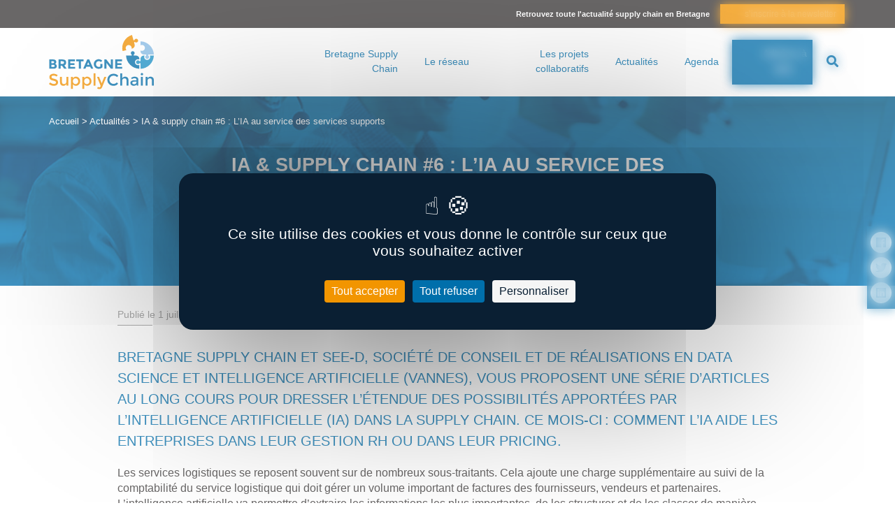

--- FILE ---
content_type: text/html; charset=UTF-8
request_url: https://www.bretagne-supplychain.fr/ia-supply-chain-6-lia-au-service-des-services-supports/
body_size: 13787
content:

<!doctype html>
<html lang="fr" class="no-js">
	<head>
		<title>IA &amp; supply chain #6 : L’IA au service des services supports - Bretagne Supply Chain</title>

		<link href="//www.google-analytics.com" rel="dns-prefetch">

		<link rel="icon" type="image/png" href="https://www.bretagne-supplychain.fr/voy_content/uploads/2019/04/favicon.png" sizes="32x32" />
    <link rel="shortcut icon" href="https://www.bretagne-supplychain.fr/voy_content/uploads/2019/04/favicon.png">
    <link rel="apple-touch-icon" href="https://www.bretagne-supplychain.fr/voy_content/uploads/2019/04/favicon.png">
		<link rel="apple-touch-icon" sizes="72x72" href="https://www.bretagne-supplychain.fr/voy_content/uploads/2019/04/favicon-72-72.png" />
		<link rel="apple-touch-icon" sizes="144x144" href="https://www.bretagne-supplychain.fr/voy_content/uploads/2019/04/favicon-144-144.png" />
		<meta name="msapplication-TileColor" content="#006eab" />
		<meta name="msapplication-TileImage" content="https://www.bretagne-supplychain.fr/voy_content/uploads/2019/04/favicon-144-144.png" />
		<meta name="theme-color" content="#006eab">

		<meta charset="UTF-8">
		<meta http-equiv="X-UA-Compatible" content="IE=edge,chrome=1">
		<meta name="viewport" content="width=device-width, initial-scale=1.0">

		<meta name='robots' content='index, follow, max-image-preview:large, max-snippet:-1, max-video-preview:-1' />

	<!-- This site is optimized with the Yoast SEO plugin v23.8 - https://yoast.com/wordpress/plugins/seo/ -->
	<link rel="canonical" href="https://www.bretagne-supplychain.fr/ia-supply-chain-6-lia-au-service-des-services-supports/" />
	<meta property="og:locale" content="fr_FR" />
	<meta property="og:type" content="article" />
	<meta property="og:title" content="IA &amp; supply chain #6 : L’IA au service des services supports - Bretagne Supply Chain" />
	<meta property="og:description" content="Bretagne&nbsp;Supply&nbsp;Chain et&nbsp;See-d,&nbsp;société de conseil et de réalisations en Data Science et Intelligence artificielle&nbsp;(Vannes), vous proposent une série d’articles au long cours pour dresser l’étendue des possibilités apportées par l’intelligence artificielle (IA) dans la&nbsp;supply&nbsp;chain. Ce mois-ci : comment l’IA&nbsp;aide les entreprises dans leur gestion RH ou dans leur&nbsp;pricing.&nbsp;&nbsp;&nbsp; Les services logistiques se reposent souvent sur de nombreux [&hellip;]" />
	<meta property="og:url" content="https://www.bretagne-supplychain.fr/ia-supply-chain-6-lia-au-service-des-services-supports/" />
	<meta property="og:site_name" content="Bretagne Supply Chain" />
	<meta property="article:published_time" content="2021-07-01T18:07:00+00:00" />
	<meta property="article:modified_time" content="2021-06-02T18:08:03+00:00" />
	<meta property="og:image" content="https://www.bretagne-supplychain.fr/voy_content/uploads/2021/06/carte-identite-service-support-1.jpg" />
	<meta property="og:image:width" content="870" />
	<meta property="og:image:height" content="463" />
	<meta property="og:image:type" content="image/jpeg" />
	<meta name="author" content="Iwen Layec" />
	<meta name="twitter:card" content="summary_large_image" />
	<meta name="twitter:label1" content="Écrit par" />
	<meta name="twitter:data1" content="Iwen Layec" />
	<meta name="twitter:label2" content="Durée de lecture estimée" />
	<meta name="twitter:data2" content="2 minutes" />
	<script type="application/ld+json" class="yoast-schema-graph">{"@context":"https://schema.org","@graph":[{"@type":"WebPage","@id":"https://www.bretagne-supplychain.fr/ia-supply-chain-6-lia-au-service-des-services-supports/","url":"https://www.bretagne-supplychain.fr/ia-supply-chain-6-lia-au-service-des-services-supports/","name":"IA & supply chain #6 : L’IA au service des services supports - Bretagne Supply Chain","isPartOf":{"@id":"https://www.bretagne-supplychain.fr/#website"},"primaryImageOfPage":{"@id":"https://www.bretagne-supplychain.fr/ia-supply-chain-6-lia-au-service-des-services-supports/#primaryimage"},"image":{"@id":"https://www.bretagne-supplychain.fr/ia-supply-chain-6-lia-au-service-des-services-supports/#primaryimage"},"thumbnailUrl":"https://www.bretagne-supplychain.fr/voy_content/uploads/2021/06/carte-identite-service-support-1.jpg","datePublished":"2021-07-01T18:07:00+00:00","dateModified":"2021-06-02T18:08:03+00:00","author":{"@id":"https://www.bretagne-supplychain.fr/#/schema/person/dd975000a4ad9513772f953da8ac1bd6"},"breadcrumb":{"@id":"https://www.bretagne-supplychain.fr/ia-supply-chain-6-lia-au-service-des-services-supports/#breadcrumb"},"inLanguage":"fr-FR","potentialAction":[{"@type":"ReadAction","target":["https://www.bretagne-supplychain.fr/ia-supply-chain-6-lia-au-service-des-services-supports/"]}]},{"@type":"ImageObject","inLanguage":"fr-FR","@id":"https://www.bretagne-supplychain.fr/ia-supply-chain-6-lia-au-service-des-services-supports/#primaryimage","url":"https://www.bretagne-supplychain.fr/voy_content/uploads/2021/06/carte-identite-service-support-1.jpg","contentUrl":"https://www.bretagne-supplychain.fr/voy_content/uploads/2021/06/carte-identite-service-support-1.jpg","width":870,"height":463},{"@type":"BreadcrumbList","@id":"https://www.bretagne-supplychain.fr/ia-supply-chain-6-lia-au-service-des-services-supports/#breadcrumb","itemListElement":[{"@type":"ListItem","position":1,"name":"Accueil","item":"https://www.bretagne-supplychain.fr/"},{"@type":"ListItem","position":2,"name":"Actualités","item":"https://www.bretagne-supplychain.fr/actualites/"},{"@type":"ListItem","position":3,"name":"IA &#038; supply chain #6 : L’IA au service des services supports"}]},{"@type":"WebSite","@id":"https://www.bretagne-supplychain.fr/#website","url":"https://www.bretagne-supplychain.fr/","name":"Bretagne Supply Chain","description":"Ensemble, visons l&#039;excellence logistique","potentialAction":[{"@type":"SearchAction","target":{"@type":"EntryPoint","urlTemplate":"https://www.bretagne-supplychain.fr/?s={search_term_string}"},"query-input":{"@type":"PropertyValueSpecification","valueRequired":true,"valueName":"search_term_string"}}],"inLanguage":"fr-FR"},{"@type":"Person","@id":"https://www.bretagne-supplychain.fr/#/schema/person/dd975000a4ad9513772f953da8ac1bd6","name":"Iwen Layec","image":{"@type":"ImageObject","inLanguage":"fr-FR","@id":"https://www.bretagne-supplychain.fr/#/schema/person/image/","url":"https://secure.gravatar.com/avatar/bcbe6eb387297c7bbe9af236efe60538?s=96&d=mm&r=g","contentUrl":"https://secure.gravatar.com/avatar/bcbe6eb387297c7bbe9af236efe60538?s=96&d=mm&r=g","caption":"Iwen Layec"},"url":"https://www.bretagne-supplychain.fr/author/iwen/"}]}</script>
	<!-- / Yoast SEO plugin. -->


<link rel='dns-prefetch' href='//maps.googleapis.com' />
<link rel='dns-prefetch' href='//use.fontawesome.com' />

<script type="text/javascript">
/* <![CDATA[ */
window._wpemojiSettings = {"baseUrl":"https:\/\/s.w.org\/images\/core\/emoji\/15.0.3\/72x72\/","ext":".png","svgUrl":"https:\/\/s.w.org\/images\/core\/emoji\/15.0.3\/svg\/","svgExt":".svg","source":{"concatemoji":"https:\/\/www.bretagne-supplychain.fr\/wp-includes\/js\/wp-emoji-release.min.js?ver=6.6.2"}};
/*! This file is auto-generated */
!function(i,n){var o,s,e;function c(e){try{var t={supportTests:e,timestamp:(new Date).valueOf()};sessionStorage.setItem(o,JSON.stringify(t))}catch(e){}}function p(e,t,n){e.clearRect(0,0,e.canvas.width,e.canvas.height),e.fillText(t,0,0);var t=new Uint32Array(e.getImageData(0,0,e.canvas.width,e.canvas.height).data),r=(e.clearRect(0,0,e.canvas.width,e.canvas.height),e.fillText(n,0,0),new Uint32Array(e.getImageData(0,0,e.canvas.width,e.canvas.height).data));return t.every(function(e,t){return e===r[t]})}function u(e,t,n){switch(t){case"flag":return n(e,"\ud83c\udff3\ufe0f\u200d\u26a7\ufe0f","\ud83c\udff3\ufe0f\u200b\u26a7\ufe0f")?!1:!n(e,"\ud83c\uddfa\ud83c\uddf3","\ud83c\uddfa\u200b\ud83c\uddf3")&&!n(e,"\ud83c\udff4\udb40\udc67\udb40\udc62\udb40\udc65\udb40\udc6e\udb40\udc67\udb40\udc7f","\ud83c\udff4\u200b\udb40\udc67\u200b\udb40\udc62\u200b\udb40\udc65\u200b\udb40\udc6e\u200b\udb40\udc67\u200b\udb40\udc7f");case"emoji":return!n(e,"\ud83d\udc26\u200d\u2b1b","\ud83d\udc26\u200b\u2b1b")}return!1}function f(e,t,n){var r="undefined"!=typeof WorkerGlobalScope&&self instanceof WorkerGlobalScope?new OffscreenCanvas(300,150):i.createElement("canvas"),a=r.getContext("2d",{willReadFrequently:!0}),o=(a.textBaseline="top",a.font="600 32px Arial",{});return e.forEach(function(e){o[e]=t(a,e,n)}),o}function t(e){var t=i.createElement("script");t.src=e,t.defer=!0,i.head.appendChild(t)}"undefined"!=typeof Promise&&(o="wpEmojiSettingsSupports",s=["flag","emoji"],n.supports={everything:!0,everythingExceptFlag:!0},e=new Promise(function(e){i.addEventListener("DOMContentLoaded",e,{once:!0})}),new Promise(function(t){var n=function(){try{var e=JSON.parse(sessionStorage.getItem(o));if("object"==typeof e&&"number"==typeof e.timestamp&&(new Date).valueOf()<e.timestamp+604800&&"object"==typeof e.supportTests)return e.supportTests}catch(e){}return null}();if(!n){if("undefined"!=typeof Worker&&"undefined"!=typeof OffscreenCanvas&&"undefined"!=typeof URL&&URL.createObjectURL&&"undefined"!=typeof Blob)try{var e="postMessage("+f.toString()+"("+[JSON.stringify(s),u.toString(),p.toString()].join(",")+"));",r=new Blob([e],{type:"text/javascript"}),a=new Worker(URL.createObjectURL(r),{name:"wpTestEmojiSupports"});return void(a.onmessage=function(e){c(n=e.data),a.terminate(),t(n)})}catch(e){}c(n=f(s,u,p))}t(n)}).then(function(e){for(var t in e)n.supports[t]=e[t],n.supports.everything=n.supports.everything&&n.supports[t],"flag"!==t&&(n.supports.everythingExceptFlag=n.supports.everythingExceptFlag&&n.supports[t]);n.supports.everythingExceptFlag=n.supports.everythingExceptFlag&&!n.supports.flag,n.DOMReady=!1,n.readyCallback=function(){n.DOMReady=!0}}).then(function(){return e}).then(function(){var e;n.supports.everything||(n.readyCallback(),(e=n.source||{}).concatemoji?t(e.concatemoji):e.wpemoji&&e.twemoji&&(t(e.twemoji),t(e.wpemoji)))}))}((window,document),window._wpemojiSettings);
/* ]]> */
</script>
<style id='wp-emoji-styles-inline-css' type='text/css'>

	img.wp-smiley, img.emoji {
		display: inline !important;
		border: none !important;
		box-shadow: none !important;
		height: 1em !important;
		width: 1em !important;
		margin: 0 0.07em !important;
		vertical-align: -0.1em !important;
		background: none !important;
		padding: 0 !important;
	}
</style>
<link rel='stylesheet' id='wp-block-library-css' href='https://www.bretagne-supplychain.fr/wp-includes/css/dist/block-library/style.min.css?ver=6.6.2' type='text/css' media='all' />
<style id='classic-theme-styles-inline-css' type='text/css'>
/*! This file is auto-generated */
.wp-block-button__link{color:#fff;background-color:#32373c;border-radius:9999px;box-shadow:none;text-decoration:none;padding:calc(.667em + 2px) calc(1.333em + 2px);font-size:1.125em}.wp-block-file__button{background:#32373c;color:#fff;text-decoration:none}
</style>
<style id='global-styles-inline-css' type='text/css'>
:root{--wp--preset--aspect-ratio--square: 1;--wp--preset--aspect-ratio--4-3: 4/3;--wp--preset--aspect-ratio--3-4: 3/4;--wp--preset--aspect-ratio--3-2: 3/2;--wp--preset--aspect-ratio--2-3: 2/3;--wp--preset--aspect-ratio--16-9: 16/9;--wp--preset--aspect-ratio--9-16: 9/16;--wp--preset--color--black: #000000;--wp--preset--color--cyan-bluish-gray: #abb8c3;--wp--preset--color--white: #ffffff;--wp--preset--color--pale-pink: #f78da7;--wp--preset--color--vivid-red: #cf2e2e;--wp--preset--color--luminous-vivid-orange: #ff6900;--wp--preset--color--luminous-vivid-amber: #fcb900;--wp--preset--color--light-green-cyan: #7bdcb5;--wp--preset--color--vivid-green-cyan: #00d084;--wp--preset--color--pale-cyan-blue: #8ed1fc;--wp--preset--color--vivid-cyan-blue: #0693e3;--wp--preset--color--vivid-purple: #9b51e0;--wp--preset--gradient--vivid-cyan-blue-to-vivid-purple: linear-gradient(135deg,rgba(6,147,227,1) 0%,rgb(155,81,224) 100%);--wp--preset--gradient--light-green-cyan-to-vivid-green-cyan: linear-gradient(135deg,rgb(122,220,180) 0%,rgb(0,208,130) 100%);--wp--preset--gradient--luminous-vivid-amber-to-luminous-vivid-orange: linear-gradient(135deg,rgba(252,185,0,1) 0%,rgba(255,105,0,1) 100%);--wp--preset--gradient--luminous-vivid-orange-to-vivid-red: linear-gradient(135deg,rgba(255,105,0,1) 0%,rgb(207,46,46) 100%);--wp--preset--gradient--very-light-gray-to-cyan-bluish-gray: linear-gradient(135deg,rgb(238,238,238) 0%,rgb(169,184,195) 100%);--wp--preset--gradient--cool-to-warm-spectrum: linear-gradient(135deg,rgb(74,234,220) 0%,rgb(151,120,209) 20%,rgb(207,42,186) 40%,rgb(238,44,130) 60%,rgb(251,105,98) 80%,rgb(254,248,76) 100%);--wp--preset--gradient--blush-light-purple: linear-gradient(135deg,rgb(255,206,236) 0%,rgb(152,150,240) 100%);--wp--preset--gradient--blush-bordeaux: linear-gradient(135deg,rgb(254,205,165) 0%,rgb(254,45,45) 50%,rgb(107,0,62) 100%);--wp--preset--gradient--luminous-dusk: linear-gradient(135deg,rgb(255,203,112) 0%,rgb(199,81,192) 50%,rgb(65,88,208) 100%);--wp--preset--gradient--pale-ocean: linear-gradient(135deg,rgb(255,245,203) 0%,rgb(182,227,212) 50%,rgb(51,167,181) 100%);--wp--preset--gradient--electric-grass: linear-gradient(135deg,rgb(202,248,128) 0%,rgb(113,206,126) 100%);--wp--preset--gradient--midnight: linear-gradient(135deg,rgb(2,3,129) 0%,rgb(40,116,252) 100%);--wp--preset--font-size--small: 13px;--wp--preset--font-size--medium: 20px;--wp--preset--font-size--large: 36px;--wp--preset--font-size--x-large: 42px;--wp--preset--spacing--20: 0.44rem;--wp--preset--spacing--30: 0.67rem;--wp--preset--spacing--40: 1rem;--wp--preset--spacing--50: 1.5rem;--wp--preset--spacing--60: 2.25rem;--wp--preset--spacing--70: 3.38rem;--wp--preset--spacing--80: 5.06rem;--wp--preset--shadow--natural: 6px 6px 9px rgba(0, 0, 0, 0.2);--wp--preset--shadow--deep: 12px 12px 50px rgba(0, 0, 0, 0.4);--wp--preset--shadow--sharp: 6px 6px 0px rgba(0, 0, 0, 0.2);--wp--preset--shadow--outlined: 6px 6px 0px -3px rgba(255, 255, 255, 1), 6px 6px rgba(0, 0, 0, 1);--wp--preset--shadow--crisp: 6px 6px 0px rgba(0, 0, 0, 1);}:where(.is-layout-flex){gap: 0.5em;}:where(.is-layout-grid){gap: 0.5em;}body .is-layout-flex{display: flex;}.is-layout-flex{flex-wrap: wrap;align-items: center;}.is-layout-flex > :is(*, div){margin: 0;}body .is-layout-grid{display: grid;}.is-layout-grid > :is(*, div){margin: 0;}:where(.wp-block-columns.is-layout-flex){gap: 2em;}:where(.wp-block-columns.is-layout-grid){gap: 2em;}:where(.wp-block-post-template.is-layout-flex){gap: 1.25em;}:where(.wp-block-post-template.is-layout-grid){gap: 1.25em;}.has-black-color{color: var(--wp--preset--color--black) !important;}.has-cyan-bluish-gray-color{color: var(--wp--preset--color--cyan-bluish-gray) !important;}.has-white-color{color: var(--wp--preset--color--white) !important;}.has-pale-pink-color{color: var(--wp--preset--color--pale-pink) !important;}.has-vivid-red-color{color: var(--wp--preset--color--vivid-red) !important;}.has-luminous-vivid-orange-color{color: var(--wp--preset--color--luminous-vivid-orange) !important;}.has-luminous-vivid-amber-color{color: var(--wp--preset--color--luminous-vivid-amber) !important;}.has-light-green-cyan-color{color: var(--wp--preset--color--light-green-cyan) !important;}.has-vivid-green-cyan-color{color: var(--wp--preset--color--vivid-green-cyan) !important;}.has-pale-cyan-blue-color{color: var(--wp--preset--color--pale-cyan-blue) !important;}.has-vivid-cyan-blue-color{color: var(--wp--preset--color--vivid-cyan-blue) !important;}.has-vivid-purple-color{color: var(--wp--preset--color--vivid-purple) !important;}.has-black-background-color{background-color: var(--wp--preset--color--black) !important;}.has-cyan-bluish-gray-background-color{background-color: var(--wp--preset--color--cyan-bluish-gray) !important;}.has-white-background-color{background-color: var(--wp--preset--color--white) !important;}.has-pale-pink-background-color{background-color: var(--wp--preset--color--pale-pink) !important;}.has-vivid-red-background-color{background-color: var(--wp--preset--color--vivid-red) !important;}.has-luminous-vivid-orange-background-color{background-color: var(--wp--preset--color--luminous-vivid-orange) !important;}.has-luminous-vivid-amber-background-color{background-color: var(--wp--preset--color--luminous-vivid-amber) !important;}.has-light-green-cyan-background-color{background-color: var(--wp--preset--color--light-green-cyan) !important;}.has-vivid-green-cyan-background-color{background-color: var(--wp--preset--color--vivid-green-cyan) !important;}.has-pale-cyan-blue-background-color{background-color: var(--wp--preset--color--pale-cyan-blue) !important;}.has-vivid-cyan-blue-background-color{background-color: var(--wp--preset--color--vivid-cyan-blue) !important;}.has-vivid-purple-background-color{background-color: var(--wp--preset--color--vivid-purple) !important;}.has-black-border-color{border-color: var(--wp--preset--color--black) !important;}.has-cyan-bluish-gray-border-color{border-color: var(--wp--preset--color--cyan-bluish-gray) !important;}.has-white-border-color{border-color: var(--wp--preset--color--white) !important;}.has-pale-pink-border-color{border-color: var(--wp--preset--color--pale-pink) !important;}.has-vivid-red-border-color{border-color: var(--wp--preset--color--vivid-red) !important;}.has-luminous-vivid-orange-border-color{border-color: var(--wp--preset--color--luminous-vivid-orange) !important;}.has-luminous-vivid-amber-border-color{border-color: var(--wp--preset--color--luminous-vivid-amber) !important;}.has-light-green-cyan-border-color{border-color: var(--wp--preset--color--light-green-cyan) !important;}.has-vivid-green-cyan-border-color{border-color: var(--wp--preset--color--vivid-green-cyan) !important;}.has-pale-cyan-blue-border-color{border-color: var(--wp--preset--color--pale-cyan-blue) !important;}.has-vivid-cyan-blue-border-color{border-color: var(--wp--preset--color--vivid-cyan-blue) !important;}.has-vivid-purple-border-color{border-color: var(--wp--preset--color--vivid-purple) !important;}.has-vivid-cyan-blue-to-vivid-purple-gradient-background{background: var(--wp--preset--gradient--vivid-cyan-blue-to-vivid-purple) !important;}.has-light-green-cyan-to-vivid-green-cyan-gradient-background{background: var(--wp--preset--gradient--light-green-cyan-to-vivid-green-cyan) !important;}.has-luminous-vivid-amber-to-luminous-vivid-orange-gradient-background{background: var(--wp--preset--gradient--luminous-vivid-amber-to-luminous-vivid-orange) !important;}.has-luminous-vivid-orange-to-vivid-red-gradient-background{background: var(--wp--preset--gradient--luminous-vivid-orange-to-vivid-red) !important;}.has-very-light-gray-to-cyan-bluish-gray-gradient-background{background: var(--wp--preset--gradient--very-light-gray-to-cyan-bluish-gray) !important;}.has-cool-to-warm-spectrum-gradient-background{background: var(--wp--preset--gradient--cool-to-warm-spectrum) !important;}.has-blush-light-purple-gradient-background{background: var(--wp--preset--gradient--blush-light-purple) !important;}.has-blush-bordeaux-gradient-background{background: var(--wp--preset--gradient--blush-bordeaux) !important;}.has-luminous-dusk-gradient-background{background: var(--wp--preset--gradient--luminous-dusk) !important;}.has-pale-ocean-gradient-background{background: var(--wp--preset--gradient--pale-ocean) !important;}.has-electric-grass-gradient-background{background: var(--wp--preset--gradient--electric-grass) !important;}.has-midnight-gradient-background{background: var(--wp--preset--gradient--midnight) !important;}.has-small-font-size{font-size: var(--wp--preset--font-size--small) !important;}.has-medium-font-size{font-size: var(--wp--preset--font-size--medium) !important;}.has-large-font-size{font-size: var(--wp--preset--font-size--large) !important;}.has-x-large-font-size{font-size: var(--wp--preset--font-size--x-large) !important;}
:where(.wp-block-post-template.is-layout-flex){gap: 1.25em;}:where(.wp-block-post-template.is-layout-grid){gap: 1.25em;}
:where(.wp-block-columns.is-layout-flex){gap: 2em;}:where(.wp-block-columns.is-layout-grid){gap: 2em;}
:root :where(.wp-block-pullquote){font-size: 1.5em;line-height: 1.6;}
</style>
<link data-minify="1" rel='stylesheet' id='voycore_front_css-css' href='https://www.bretagne-supplychain.fr/voy_content/cache/min/1/voy_content/plugins/voyelle-core/dist/main.css?ver=1750750622' type='text/css' media='all' />
<link data-minify="1" rel='stylesheet' id='wp-pagenavi-css' href='https://www.bretagne-supplychain.fr/voy_content/cache/min/1/voy_content/plugins/wp-pagenavi/pagenavi-css.css?ver=1750750622' type='text/css' media='all' />
<link data-minify="1" rel='stylesheet' id='fancybox-css' href='https://www.bretagne-supplychain.fr/voy_content/cache/min/1/voy_content/plugins/easy-fancybox/fancybox/1.5.4/jquery.fancybox.css?ver=1750750622' type='text/css' media='screen' />
<style id='fancybox-inline-css' type='text/css'>
#fancybox-outer{background:#ffffff}#fancybox-content{background:#ffffff;border-color:#ffffff;color:#000000;}#fancybox-title,#fancybox-title-float-main{color:#fff}
</style>
<link data-minify="1" rel='stylesheet' id='fontawesome-css' href='https://www.bretagne-supplychain.fr/voy_content/cache/min/1/releases/v5.0.8/css/all.css?ver=1750750622' type='text/css' media='all' />
<link data-minify="1" rel='stylesheet' id='voyelle_css-css' href='https://www.bretagne-supplychain.fr/voy_content/cache/min/1/voy_content/themes/bsc/dist/voyelle.css?ver=1750750622' type='text/css' media='all' />
<script type="text/javascript" src="https://www.bretagne-supplychain.fr/voy_content/themes/bsc/dist/jquery-3.3.1.min.js?ver=1.0.2" id="jquery-js"></script>
        <!-- Google Tag Manager -->
                <!-- End Google Tag Manager -->

        <noscript><style id="rocket-lazyload-nojs-css">.rll-youtube-player, [data-lazy-src]{display:none !important;}</style></noscript>
		<script src="https://tarteaucitron.io/load.js?domain=www.bretagne-supplychain.fr&uuid=b2de7bdda31e023e996853aff1ea3ec4572e5fbd"></script>
	<meta name="generator" content="WP Rocket 3.17.2.1" data-wpr-features="wpr_minify_js wpr_lazyload_images wpr_lazyload_iframes wpr_minify_css wpr_desktop" /></head>

	<body class="post-template-default single single-post postid-11222 single-format-standard">

		<!-- Header -->
		<header data-rocket-location-hash="a958a4e02512def1962799edcb763194">

		    <div data-rocket-location-hash="4c62e6100c1d4eb9c40949847977f16e" class="header--top">
					<div data-rocket-location-hash="40f22408a88335a0945fffe944caafc3" class="container">
							<div class="row justify-content-sm-end justify-content-center align-items-center mr-1 ml-1">
								<p>Retrouvez toute l'actualité supply chain en Bretagne</p> <a href="https://www.bretagne-supplychain.fr/sinscrire-a-la-newsletter/" class="bt bt--small bt--news">s’inscrire à la newsletter</a>
							</div>
					</div>
		    </div>

		    <div data-rocket-location-hash="43aedc55f76c1a70e9fd9048309a78a5" class="header--main">
		        <div data-rocket-location-hash="0841f15ebf099eeaba6f2c7f735d0671" class="container">
		            <div class="row align-items-center justify-content-between">

		                <!-- Logo -->
		                <a href="https://www.bretagne-supplychain.fr" class="col-auto logo">
												<img src="data:image/svg+xml,%3Csvg%20xmlns='http://www.w3.org/2000/svg'%20viewBox='0%200%200%200'%3E%3C/svg%3E" alt="Bretagne Supply Chain" data-lazy-src="https://www.bretagne-supplychain.fr/voy_content/uploads/2023/07/BSC-logo.svg"><noscript><img src="https://www.bretagne-supplychain.fr/voy_content/uploads/2023/07/BSC-logo.svg" alt="Bretagne Supply Chain"></noscript>
		                </a>
										<div class="col-auto d-flex">
											<nav class="nav__desktop">
											 <ul id="menu-menu-principal" class="menu--inline"><li id="menu-item-34" class="menu-item menu-item-type-post_type menu-item-object-page menu-item-has-children menu-item-34"><a href="https://www.bretagne-supplychain.fr/le-cluster-bretagne-supply-chain/">Bretagne Supply Chain</a>
<ul/ class="submenu" />
	<li id="menu-item-15143" class="menu-item menu-item-type-post_type menu-item-object-page menu-item-15143"><a href="https://www.bretagne-supplychain.fr/le-cluster-bretagne-supply-chain/">Le Cluster</a></li>
	<li id="menu-item-800" class="menu-item menu-item-type-post_type menu-item-object-page menu-item-800"><a href="https://www.bretagne-supplychain.fr/la-gouvernance/">La gouvernance</a></li>
	<li id="menu-item-1152" class="menu-item menu-item-type-post_type menu-item-object-page menu-item-1152"><a href="https://www.bretagne-supplychain.fr/le-cluster-bretagne-supply-chain/lequipe/">L’équipe</a></li>
</ul>
</li>
<li id="menu-item-22440" class="menu-item menu-item-type-post_type menu-item-object-page menu-item-has-children menu-item-22440"><a href="https://www.bretagne-supplychain.fr/notre-reseau/">Le réseau</a>
<ul/ class="submenu" />
	<li id="menu-item-37" class="menu-item menu-item-type-post_type menu-item-object-page menu-item-37"><a href="https://www.bretagne-supplychain.fr/reseau-et-partenaires/">Les adhérents BSC</a></li>
	<li id="menu-item-1179" class="menu-item menu-item-type-post_type menu-item-object-page menu-item-1179"><a href="https://www.bretagne-supplychain.fr/les-partenaires/">Les partenaires</a></li>
</ul>
</li>
<li id="menu-item-36" class="menu-item menu-item-type-post_type menu-item-object-page menu-item-has-children menu-item-36"><a href="https://www.bretagne-supplychain.fr/les-projets-collaboratifs/">Les projets collaboratifs</a>
<ul/ class="submenu" />
	<li id="menu-item-7397" class="menu-item menu-item-type-custom menu-item-object-custom menu-item-7397"><a href="https://www.bretagne-supplychain.fr/projet/mixenn">Mixenn</a></li>
	<li id="menu-item-7162" class="menu-item menu-item-type-custom menu-item-object-custom menu-item-7162"><a href="https://www.bretagne-supplychain.fr/projet/lets-go/">Let&rsquo;s GO</a></li>
	<li id="menu-item-7399" class="menu-item menu-item-type-custom menu-item-object-custom menu-item-7399"><a href="https://www.bretagne-supplychain.fr/projet/rennes-metropole-elaboration-de-la-charte-logistique-urbaine-durable-2/">Charte logistique urbaine &#8211; Rennes Métropole</a></li>
	<li id="menu-item-18856" class="menu-item menu-item-type-custom menu-item-object-custom menu-item-18856"><a href="https://www.bretagne-supplychain.fr/projet/concertation-logistique-urbaine-brest-metropole/">Concertation logistique urbaine &#8211; Brest Métropole</a></li>
	<li id="menu-item-32798" class="menu-item menu-item-type-custom menu-item-object-custom menu-item-32798"><a href="https://www.bretagne-supplychain.fr/projet/la-logistique-durable-des-iles-construction-collaborative-dune-charte-et-dun-plan-dactions/">Charte logistique durable des îles</a></li>
	<li id="menu-item-32883" class="menu-item menu-item-type-custom menu-item-object-custom menu-item-32883"><a href="https://www.bretagne-supplychain.fr/projet/act-pas-a-pas/">ACT Pas à Pas</a></li>
	<li id="menu-item-33044" class="menu-item menu-item-type-custom menu-item-object-custom menu-item-33044"><a href="https://www.bretagne-supplychain.fr/projet/projet-detente-des-flux/">Projet « Détente des flux »</a></li>
	<li id="menu-item-19846" class="menu-item menu-item-type-custom menu-item-object-custom menu-item-19846"><a href="https://www.bretagne-supplychain.fr/projet/actsupply/">ACT&rsquo;supply</a></li>
</ul>
</li>
<li id="menu-item-39" class="menu-item menu-item-type-post_type menu-item-object-page current_page_parent menu-item-39"><a href="https://www.bretagne-supplychain.fr/actualites/">Actualités</a></li>
<li id="menu-item-38" class="menu-item menu-item-type-post_type menu-item-object-page menu-item-38"><a href="https://www.bretagne-supplychain.fr/agenda/">Agenda</a></li>
</ul>										 </nav>
										 <a href="https://www.bretagne-supplychain.fr/adherer/" class="bt bt--secondary">Adhérer à BSC</a>
										 <form class="search" method="get" action="https://www.bretagne-supplychain.fr" role="search">
	<input type="search" name="s" placeholder="Recherche">
	<button type="submit" role="button"><i class="fas fa-search"></i></button>
</form>
										 <!-- Bouton Menu pour mobile -->
										 <button sidebarjs-toggle class="toggle-menu mobile--only"><i class="fas fa-bars"></i> Menu</button>
										</div>


		            </div>
		        </div>

		        <!-- Menu mobile -->
		        <div data-rocket-location-hash="5181f71534ccaa076c1d14bd4cb9a584" id="slide-out" class="sideNav" sidebarjs>

		            <div class="sideNav__heading">
									<a href="https://www.bretagne-supplychain.fr">
										<img src="data:image/svg+xml,%3Csvg%20xmlns='http://www.w3.org/2000/svg'%20viewBox='0%200%200%200'%3E%3C/svg%3E" alt="Bretagne Supply Chain" data-lazy-src="https://www.bretagne-supplychain.fr/voy_content/uploads/2023/07/BSC-logo.svg"><noscript><img src="https://www.bretagne-supplychain.fr/voy_content/uploads/2023/07/BSC-logo.svg" alt="Bretagne Supply Chain"></noscript>
		               </a>
		            </div>

		            <nav>
									<ul id="menu-menu-principal-1" class="sidenav"><li class="menu-item menu-item-type-post_type menu-item-object-page menu-item-has-children dropdown menu-item-34"><a href="https://www.bretagne-supplychain.fr/le-cluster-bretagne-supply-chain/"><span>Bretagne Supply Chain</span></a>
<ul/ class="submenu" />
	<li class="menu-item menu-item-type-post_type menu-item-object-page menu-item-15143"><a href="https://www.bretagne-supplychain.fr/le-cluster-bretagne-supply-chain/"><span>Le Cluster</span></a></li>
	<li class="menu-item menu-item-type-post_type menu-item-object-page menu-item-800"><a href="https://www.bretagne-supplychain.fr/la-gouvernance/"><span>La gouvernance</span></a></li>
	<li class="menu-item menu-item-type-post_type menu-item-object-page menu-item-1152"><a href="https://www.bretagne-supplychain.fr/le-cluster-bretagne-supply-chain/lequipe/"><span>L’équipe</span></a></li>
</ul>
</li>
<li class="menu-item menu-item-type-post_type menu-item-object-page menu-item-has-children dropdown menu-item-22440"><a href="https://www.bretagne-supplychain.fr/notre-reseau/"><span>Le réseau</span></a>
<ul/ class="submenu" />
	<li class="menu-item menu-item-type-post_type menu-item-object-page menu-item-37"><a href="https://www.bretagne-supplychain.fr/reseau-et-partenaires/"><span>Les adhérents BSC</span></a></li>
	<li class="menu-item menu-item-type-post_type menu-item-object-page menu-item-1179"><a href="https://www.bretagne-supplychain.fr/les-partenaires/"><span>Les partenaires</span></a></li>
</ul>
</li>
<li class="menu-item menu-item-type-post_type menu-item-object-page menu-item-has-children dropdown menu-item-36"><a href="https://www.bretagne-supplychain.fr/les-projets-collaboratifs/"><span>Les projets collaboratifs</span></a>
<ul/ class="submenu" />
	<li class="menu-item menu-item-type-custom menu-item-object-custom menu-item-7397"><a href="https://www.bretagne-supplychain.fr/projet/mixenn"><span>Mixenn</span></a></li>
	<li class="menu-item menu-item-type-custom menu-item-object-custom menu-item-7162"><a href="https://www.bretagne-supplychain.fr/projet/lets-go/"><span>Let&rsquo;s GO</span></a></li>
	<li class="menu-item menu-item-type-custom menu-item-object-custom menu-item-7399"><a href="https://www.bretagne-supplychain.fr/projet/rennes-metropole-elaboration-de-la-charte-logistique-urbaine-durable-2/"><span>Charte logistique urbaine &#8211; Rennes Métropole</span></a></li>
	<li class="menu-item menu-item-type-custom menu-item-object-custom menu-item-18856"><a href="https://www.bretagne-supplychain.fr/projet/concertation-logistique-urbaine-brest-metropole/"><span>Concertation logistique urbaine &#8211; Brest Métropole</span></a></li>
	<li class="menu-item menu-item-type-custom menu-item-object-custom menu-item-32798"><a href="https://www.bretagne-supplychain.fr/projet/la-logistique-durable-des-iles-construction-collaborative-dune-charte-et-dun-plan-dactions/"><span>Charte logistique durable des îles</span></a></li>
	<li class="menu-item menu-item-type-custom menu-item-object-custom menu-item-32883"><a href="https://www.bretagne-supplychain.fr/projet/act-pas-a-pas/"><span>ACT Pas à Pas</span></a></li>
	<li class="menu-item menu-item-type-custom menu-item-object-custom menu-item-33044"><a href="https://www.bretagne-supplychain.fr/projet/projet-detente-des-flux/"><span>Projet « Détente des flux »</span></a></li>
	<li class="menu-item menu-item-type-custom menu-item-object-custom menu-item-19846"><a href="https://www.bretagne-supplychain.fr/projet/actsupply/"><span>ACT&rsquo;supply</span></a></li>
</ul>
</li>
<li class="menu-item menu-item-type-post_type menu-item-object-page current_page_parent menu-item-39"><a href="https://www.bretagne-supplychain.fr/actualites/"><span>Actualités</span></a></li>
<li class="menu-item menu-item-type-post_type menu-item-object-page menu-item-38"><a href="https://www.bretagne-supplychain.fr/agenda/"><span>Agenda</span></a></li>
</ul>									<div class="pt-3 pl-4 pr-4"><form class="search" method="get" action="https://www.bretagne-supplychain.fr" role="search">
	<input type="search" name="s" placeholder="Recherche">
	<button type="submit" role="button"><i class="fas fa-search"></i></button>
</form>
</div>
		            </nav>
		        </div>

		    </div>
		</header>
		<!-- /Header -->
<main data-rocket-location-hash="695640b3c6f1a7f78522b3c5db07e24a">

			<section data-bg="https://www.bretagne-supplychain.fr/voy_content/uploads/2021/06/carte-identite-service-support-1.jpg" class="heading rocket-lazyload"  style=""  >
  <div class="heading--wrapper" >
    <div data-rocket-location-hash="1ded919732da144e02a015d2156ecef5" class="container">
      <div data-rocket-location-hash="ad80db4207f88c11750800c60d4ec0d4" class="row justify-content-center">

        <div class="col-12">
          <div class="heading-breadcrumb">
            <p><span><span><a href="https://www.bretagne-supplychain.fr/">Accueil</a></span> &gt; <span><a href="https://www.bretagne-supplychain.fr/actualites/">Actualités</a></span> &gt; <span class="breadcrumb_last" aria-current="page">IA &#038; supply chain #6 : L’IA au service des services supports</span></span></p>          </div>
        </div>

        <div class="col-12 col-xl-8 col-lg-10">
          <h1>IA &#038; supply chain #6 : L’IA au service des services supports</h1>


                  </div>

                  <div class="col-lg-10 col-12 d-flex justify-content-center">
            <div class="tags">
                              <a href="https://www.bretagne-supplychain.fr/thematique/accompagner-la-transition-numerique-vers-la-supply-chain-4-0/">Numérique &#038; technologies</a>
                          </div>
          </div>
        
              </div>
    </div>
  </div>
</section>


	<article data-rocket-location-hash="d9f327f133461ed3ea161caef742cd2e">
		<div data-rocket-location-hash="68e122c6b23b4519e49c5a2a57b5f054" class="container">
			<div class="row justify-content-center">
				<div class="col-lg-10">
											<div class="post__data">
							<div>
									<p>Publié le  1 juillet 2021</p>
							</div>
							</div>
										<div class="editorContent">
						
<h2 class="wp-block-heading">Bretagne&nbsp;Supply&nbsp;Chain et&nbsp;See-d,&nbsp;société de conseil et de réalisations en Data Science et Intelligence artificielle&nbsp;(Vannes), vous proposent une série d’articles au long cours pour dresser l’étendue des possibilités apportées par l’intelligence artificielle (IA) dans la&nbsp;supply&nbsp;chain. Ce mois-ci : comment l’IA&nbsp;aide les entreprises dans leur gestion RH ou dans leur&nbsp;pricing.&nbsp;&nbsp;&nbsp;</h2>



<p>Les services logistiques se reposent souvent sur de nombreux sous-traitants. Cela ajoute une charge supplémentaire au suivi de la comptabilité du service logistique qui doit gérer un volume important de factures des fournisseurs, vendeurs et partenaires. L’intelligence artificielle va permettre d’extraire les informations les plus importantes, de les structurer et de les classer de manière automatique.&nbsp;</p>



<p>De plus, dans ce domaine garder les informations, et notamment les adresses, à jour est critique. La mise à jour et la vérification des CRM peuvent prendre beaucoup de temps et mobiliser beaucoup de gens. C’est pourquoi des solutions d’IA ont été développées pour faciliter ce travail.&nbsp;</p>



<p>Enfin, la planification des ressources peut également être optimisée en mettant en lumière des données contextuelles, comme la variabilité des productivités selon les jours de la semaine.&nbsp;L’IA peut également être une révolution du point de vue RH. En effet, elle libère l’humain des actions répétitives et lui permet de se concentrer sur les tâches à valeur ajoutée comme l’analyse de la performance ou l’identification de process à améliorer.&nbsp;&nbsp;</p>



<h3 class="wp-block-heading">La preuve par l’exemple… par&nbsp;<a href="http://www.see-d.fr/" target="_blank" rel="noreferrer noopener">See-d</a>&nbsp;</h3>



<p>Pour un de ses clients,&nbsp;See-d&nbsp;a réalisé un Service Logiciel Intelligent qui explore les factures des sous-traitants et qui identifie si une facture est conforme ou trop chère.&nbsp;Le contexte est celui de livraisons qui se font&nbsp;par le biais de&nbsp;tournées qui ne sont pas uniformes au cours du temps.&nbsp;</p>



<p>L’outil&nbsp;s’appuie sur un calcul de prix de livraison à partir de l’historique&nbsp;de notre client.&nbsp;Il&nbsp;permet d’alerter&nbsp;si parmi les centaines de factures reçues&nbsp;par mois, certaines sont anormalement incohérentes ou&nbsp;trop chères.&nbsp;La base théorique pour réaliser ce Service Logiciel Intelligent couple une décomposition des coûts de transport par point de livraison et complète ce qui ne peut pas être obtenu par le calcul économique via du Machine Learning.&nbsp;</p>



<p>Ceci permet de contrôler plus rapidement ses processus et ses coûts, de traiter plus efficacement les cas les plus critiques en fonction des alertes reçues et d&rsquo;avoir les bases nécessaires pour discuter et négocier les prix avec ses sous-traitants au quotidien ou au moment des renégocier les contrats. </p>



<p> </p>



<p> </p>



        </div>      </div>    </div>  </div>

    <article data-rocket-location-hash="8db3ed5fcb4d5e14763cce2a8561eafc" class="bandeau bg--secondary bg--secondary--img bandeau--orange ">
        <div data-rocket-location-hash="e78f661669626b32a35ef61e94e53af1" class="container">
          <a href="https://www.bretagne-supplychain.fr/agenda/atelier-lia-au-service-de-la-supply-chain/" class="row justify-content-center">
            <div class="col-12 col-lg-5 col-xl-4">
              <div class="icon--losange icon--losange--job ">
                                <img decoding="async" src="data:image/svg+xml,%3Csvg%20xmlns='http://www.w3.org/2000/svg'%20viewBox='0%200%200%200'%3E%3C/svg%3E" alt="Bretagne Supply Chain évoque l'intelligence artificielle"  data-lazy-src="https://www.bretagne-supplychain.fr/voy_content/uploads/2020/05/photo-of-woman-wearing-turtleneck-top-2777898-e1622657191925.jpg" /><noscript><img decoding="async" src="https://www.bretagne-supplychain.fr/voy_content/uploads/2020/05/photo-of-woman-wearing-turtleneck-top-2777898-e1622657191925.jpg" alt="Bretagne Supply Chain évoque l'intelligence artificielle"  /></noscript>
              </div>
            </div>
            <div class="col-12 col-lg-5 col-xl-4">
                <h2>Envie d&rsquo;avancer sur le sujet de l&rsquo;IA? </h2>
                <p>Participez à l&rsquo;atelier « IA » de Bretagne Supply Chain et See-d</p>
                <span class="bt mt-2">Ca m&rsquo;intéresse !</span>
            </div>
          </a>
        </div>
    </article>


  <div data-rocket-location-hash="e02d4abb341ba01ddcf628736c86d19a" class="container">
    <div class="row justify-content-center">
      <div class="col-lg-10">
        <div class="editorContent">
					</div>
				
				</div>
			</div>
		</div>
	</article>
	
</main>
<section data-rocket-location-hash="608ac13c1bef5d204e98a82b222cfe2e" class="news">
    <div data-rocket-location-hash="585ed3ec7a09c0a11c0dd607f773b12d" class="container">
        <div class="row justify-content-center">
          <div class="col-12 text-center"><h2 class="title--light">Ceci pourrait vous intéresser</h2></div>
            <div class="col-lg-9 col-12">
              <div class="row">

              
                                                <div  class="col-lg-4 col-md-6 col-12 card__wrapper">
  <a href="https://www.bretagne-supplychain.fr/mobilogs-vers-des-systemes-de-mobilite-et-de-logistique-soutenables/" class="card card__actu">
      <div class="card__image">
          <div class="image__wrapper">
                              <div data-bg="https://www.bretagne-supplychain.fr/voy_content/uploads/2025/09/iStock-1709473192-540x385.jpg" class="img-no_objectfit rocket-lazyload" style=""></div>
               <img width="540" height="385" src="data:image/svg+xml,%3Csvg%20xmlns='http://www.w3.org/2000/svg'%20viewBox='0%200%20540%20385'%3E%3C/svg%3E" class="objectfit-image wp-post-image" alt="" decoding="async" data-lazy-srcset="https://www.bretagne-supplychain.fr/voy_content/uploads/2025/09/iStock-1709473192-540x385.jpg 540w, https://www.bretagne-supplychain.fr/voy_content/uploads/2025/09/iStock-1709473192-350x250.jpg 350w" data-lazy-sizes="(max-width: 540px) 100vw, 540px" data-lazy-src="https://www.bretagne-supplychain.fr/voy_content/uploads/2025/09/iStock-1709473192-540x385.jpg" /><noscript><img width="540" height="385" src="https://www.bretagne-supplychain.fr/voy_content/uploads/2025/09/iStock-1709473192-540x385.jpg" class="objectfit-image wp-post-image" alt="" decoding="async" srcset="https://www.bretagne-supplychain.fr/voy_content/uploads/2025/09/iStock-1709473192-540x385.jpg 540w, https://www.bretagne-supplychain.fr/voy_content/uploads/2025/09/iStock-1709473192-350x250.jpg 350w" sizes="(max-width: 540px) 100vw, 540px" /></noscript>          </div>
      </div>
      <div class="card__content">
          <h3 class="card__title">
             Mobilogs : vers des systèmes de mobilité et de logistique soutenables          </h3>

          
          
      </div>
  </a>
</div>
<div  class="col-lg-4 col-md-6 col-12 card__wrapper">
  <a href="https://www.bretagne-supplychain.fr/2025-une-annee-de-recomposition-des-supply-chains/" class="card card__actu">
      <div class="card__image">
          <div class="image__wrapper">
                              <div data-bg="https://www.bretagne-supplychain.fr/voy_content/uploads/2025/12/iStock-logistique-540x385.jpg" class="img-no_objectfit rocket-lazyload" style=""></div>
               <img width="540" height="385" src="data:image/svg+xml,%3Csvg%20xmlns='http://www.w3.org/2000/svg'%20viewBox='0%200%20540%20385'%3E%3C/svg%3E" class="objectfit-image wp-post-image" alt="" decoding="async" data-lazy-srcset="https://www.bretagne-supplychain.fr/voy_content/uploads/2025/12/iStock-logistique-540x385.jpg 540w, https://www.bretagne-supplychain.fr/voy_content/uploads/2025/12/iStock-logistique-350x250.jpg 350w" data-lazy-sizes="(max-width: 540px) 100vw, 540px" data-lazy-src="https://www.bretagne-supplychain.fr/voy_content/uploads/2025/12/iStock-logistique-540x385.jpg" /><noscript><img width="540" height="385" src="https://www.bretagne-supplychain.fr/voy_content/uploads/2025/12/iStock-logistique-540x385.jpg" class="objectfit-image wp-post-image" alt="" decoding="async" srcset="https://www.bretagne-supplychain.fr/voy_content/uploads/2025/12/iStock-logistique-540x385.jpg 540w, https://www.bretagne-supplychain.fr/voy_content/uploads/2025/12/iStock-logistique-350x250.jpg 350w" sizes="(max-width: 540px) 100vw, 540px" /></noscript>          </div>
      </div>
      <div class="card__content">
          <h3 class="card__title">
             2025, une année de recomposition des supply chains          </h3>

          
          
      </div>
  </a>
</div>
<div  class="col-lg-4 col-md-6 col-12 card__wrapper">
  <a href="https://www.bretagne-supplychain.fr/quoi-de-neuf-dans-la-supply-chain-decembre-2025/" class="card card__actu">
      <div class="card__image">
          <div class="image__wrapper">
                              <div data-bg="https://www.bretagne-supplychain.fr/voy_content/uploads/2019/05/revue-de-presse-540x385.jpg" class="img-no_objectfit rocket-lazyload" style=""></div>
               <img width="540" height="385" src="data:image/svg+xml,%3Csvg%20xmlns='http://www.w3.org/2000/svg'%20viewBox='0%200%20540%20385'%3E%3C/svg%3E" class="objectfit-image wp-post-image" alt="Revue de presse - Bretagne Supply Chain" decoding="async" data-lazy-srcset="https://www.bretagne-supplychain.fr/voy_content/uploads/2019/05/revue-de-presse-540x385.jpg 540w, https://www.bretagne-supplychain.fr/voy_content/uploads/2019/05/revue-de-presse-350x250.jpg 350w" data-lazy-sizes="(max-width: 540px) 100vw, 540px" data-lazy-src="https://www.bretagne-supplychain.fr/voy_content/uploads/2019/05/revue-de-presse-540x385.jpg" /><noscript><img width="540" height="385" src="https://www.bretagne-supplychain.fr/voy_content/uploads/2019/05/revue-de-presse-540x385.jpg" class="objectfit-image wp-post-image" alt="Revue de presse - Bretagne Supply Chain" decoding="async" srcset="https://www.bretagne-supplychain.fr/voy_content/uploads/2019/05/revue-de-presse-540x385.jpg 540w, https://www.bretagne-supplychain.fr/voy_content/uploads/2019/05/revue-de-presse-350x250.jpg 350w" sizes="(max-width: 540px) 100vw, 540px" /></noscript>          </div>
      </div>
      <div class="card__content">
          <h3 class="card__title">
             Quoi de neuf dans la supply chain ? &#8211; Décembre 2025          </h3>

          
          
      </div>
  </a>
</div>
                                              
              </div>
            </div>
            <div class="col-12 text-center mt-4">
              <a href="https://www.bretagne-supplychain.fr/agenda/" class="bt mt-2 mr-3 ml-3">Voir l'agenda</a>
              <a href="https://www.bretagne-supplychain.fr/actualites/" class="bt mt-2 mr-3 ml-3">Voir les actualités</a>
            </div>
        </div>
    </div>
</section>
<div data-rocket-location-hash="f8f6957a135050fe1d70a916c5ea4002" class="socialMediasShare">
    <ul>
        <li>
            <a rel="noopener" target="_blank" href="https://www.facebook.com/sharer/sharer.php?u=https://www.bretagne-supplychain.fr/ia-supply-chain-6-lia-au-service-des-services-supports/" data-toggle="tooltip" title="Partager sur Facebook" class="bt bt--rounded  fab fa-facebook"></a>
        </li>
        <li>
            <a rel="noopener" target="_blank" href="http://twitter.com/share?url=https://www.bretagne-supplychain.fr/ia-supply-chain-6-lia-au-service-des-services-supports/" data-toggle="tooltip" title="Partager sur Twitter" class="bt bt--rounded fab fa-twitter"></a>
        </li>
        <li>
            <a rel="noopener" target="_blank" href="https://www.linkedin.com/shareArticle?mini=true&url=https://www.bretagne-supplychain.fr/ia-supply-chain-6-lia-au-service-des-services-supports/" data-toggle="tooltip" title="Partager sur Linkedin" class="bt bt--rounded fab fa-linkedin"></a>
        </li>
    </ul>
</div>
		<!-- Footer -->
		<footer data-rocket-location-hash="52e7834b6044f6b9c5f80e2adac63eea">
			<div data-rocket-location-hash="eea8ce0407de837e666f83689af4bc8e" class="footer__main">
				<div class="container">
					<div class="row justify-content-lg-between justify-content-around align-items-end">
											    <div class="footer__widget col-lg-3 col-md-6 col-12">
					        <div id="text-2" class="widget widget_text">			<div class="textwidget"><p><img decoding="async" class="alignnone wp-image-22031 " src="data:image/svg+xml,%3Csvg%20xmlns='http://www.w3.org/2000/svg'%20viewBox='0%200%20238%20124'%3E%3C/svg%3E" alt="logo Bretagne Supply Chain" width="238" height="124" data-lazy-src="https://www.bretagne-supplychain.fr/voy_content/uploads/2023/07/BSC-logo.svg" /><noscript><img decoding="async" class="alignnone wp-image-22031 " src="https://www.bretagne-supplychain.fr/voy_content/uploads/2023/07/BSC-logo.svg" alt="logo Bretagne Supply Chain" width="238" height="124" /></noscript></p>
<p>Notre ambition : Fédérer les énergies pour façonner la supply chain de demain en Bretagne</p>
<p><a class="bt bt--small" href="https://www.bretagne-supplychain.fr/le-cluster-bretagne-supply-chain/">En savoir plus</a></p>
</div>
		</div>					    </div>
					    
											    <div class="footer__widget footer__widget--flex col-lg-3 d-flex col-md-6 col-12">
					        <div id="text-3" class="widget widget_text"><h2>Nous contacter</h2>			<div class="textwidget"><p>L&rsquo;équipe BSC est disponible pour répondre à vos questions.</p>
<p><a class="bt bt--small" href="https://www.bretagne-supplychain.fr/contact/">Nous contacter</a></p>
</div>
		</div>					    </div>
					    
							<div class="footer__widget col-lg-3 col-md-6 col-12">
										<h2>Suivez-nous</h2>
										<a target="_blank" href="https://www.linkedin.com/company/bretagnesupplychain/" class="d-flex footer--reseaux footer--reseaux--linkedin">Suivez-nous sur Linkedin</a>
										<!-- <a target="_blank" href="https://twitter.com/ClusterBSC" class="d-flex footer--reseaux footer--reseaux--twitter">Suivez-nous sur Twitter</a> -->
																	</div>
											</div>
				</div>
			</div>
			<div data-rocket-location-hash="0010e1297b8061f0881b1fc46082cf5b" class="footer__bottom">
				<div class="container">
					<div class="row justify-content-lg-left justify-content-center">
						<div class="col-12">
							<nav>
								<div class="menu-footer-container"><ul id="menu-footer" class="menu"><li id="menu-item-218" class="menu-item menu-item-type-post_type menu-item-object-page menu-item-privacy-policy menu-item-218"><a rel="privacy-policy" href="https://www.bretagne-supplychain.fr/politique-de-confidentialite/">Politique de confidentialité</a></li>
<li id="menu-item-219" class="menu-item menu-item-type-post_type menu-item-object-page menu-item-219"><a href="https://www.bretagne-supplychain.fr/mentions-legales/">Mentions légales</a></li>
<li id="menu-item-220" class="menu-item menu-item-type-post_type menu-item-object-page menu-item-220"><a href="https://www.bretagne-supplychain.fr/plan-du-site/">Plan du site</a></li>
<li id="menu-item-422" class="menu-item menu-item-type-custom menu-item-object-custom menu-item-422"><a target="_blank" rel="noopener" href="https://www.voyelle.fr">Réalisé pour vous avec passion, Voyelle</a></li>
</ul></div>							</nav>
						</div>
					</div>

				</div>
			</div>
		</footer>
		<!-- /Footer -->

		<button id="backToTop" aria-label="Retour en haut"><i class="fas fa-chevron-up"></i></button>

		        <!-- Google Tag Manager (noscript) -->
                <!-- End Google Tag Manager (noscript) -->
<script data-minify="1" type="text/javascript" src="https://www.bretagne-supplychain.fr/voy_content/cache/min/1/voy_content/plugins/voyelle-core/dist/manifest.js?ver=1750750622" id="voycore_manifest_js-js"></script>
<script data-minify="1" type="text/javascript" src="https://www.bretagne-supplychain.fr/voy_content/cache/min/1/voy_content/plugins/voyelle-core/dist/scripts.js?ver=1750750622" id="voycore_front_js-js"></script>
<script type="text/javascript" src="https://www.bretagne-supplychain.fr/voy_content/plugins/easy-fancybox/vendor/purify.min.js?ver=1768696118" id="fancybox-purify-js"></script>
<script data-minify="1" type="text/javascript" src="https://www.bretagne-supplychain.fr/voy_content/cache/min/1/voy_content/plugins/easy-fancybox/fancybox/1.5.4/jquery.fancybox.js?ver=1750750622" id="jquery-fancybox-js"></script>
<script type="text/javascript" id="jquery-fancybox-js-after">
/* <![CDATA[ */
var fb_timeout, fb_opts={'autoScale':true,'showCloseButton':true,'width':560,'height':340,'margin':20,'pixelRatio':'false','padding':10,'centerOnScroll':false,'enableEscapeButton':true,'speedIn':300,'speedOut':300,'overlayShow':true,'hideOnOverlayClick':true,'overlayColor':'#000','overlayOpacity':0.6,'minViewportWidth':320,'minVpHeight':320,'disableCoreLightbox':'true','enableBlockControls':'true','fancybox_openBlockControls':'true' };
if(typeof easy_fancybox_handler==='undefined'){
var easy_fancybox_handler=function(){
jQuery([".nolightbox","a.wp-block-file__button","a.pin-it-button","a[href*='pinterest.com\/pin\/create']","a[href*='facebook.com\/share']","a[href*='twitter.com\/share']"].join(',')).addClass('nofancybox');
jQuery('a.fancybox-close').on('click',function(e){e.preventDefault();jQuery.fancybox.close()});
/* IMG */
						var unlinkedImageBlocks=jQuery(".wp-block-image > img:not(.nofancybox,figure.nofancybox>img)");
						unlinkedImageBlocks.wrap(function() {
							var href = jQuery( this ).attr( "src" );
							return "<a href='" + href + "'></a>";
						});
var fb_IMG_select=jQuery('a[href*=".jpg" i]:not(.nofancybox,li.nofancybox>a,figure.nofancybox>a),area[href*=".jpg" i]:not(.nofancybox),a[href*=".png" i]:not(.nofancybox,li.nofancybox>a,figure.nofancybox>a),area[href*=".png" i]:not(.nofancybox),a[href*=".webp" i]:not(.nofancybox,li.nofancybox>a,figure.nofancybox>a),area[href*=".webp" i]:not(.nofancybox),a[href*=".jpeg" i]:not(.nofancybox,li.nofancybox>a,figure.nofancybox>a),area[href*=".jpeg" i]:not(.nofancybox)');
fb_IMG_select.addClass('fancybox image');
var fb_IMG_sections=jQuery('.gallery,.wp-block-gallery,.tiled-gallery,.wp-block-jetpack-tiled-gallery,.ngg-galleryoverview,.ngg-imagebrowser,.nextgen_pro_blog_gallery,.nextgen_pro_film,.nextgen_pro_horizontal_filmstrip,.ngg-pro-masonry-wrapper,.ngg-pro-mosaic-container,.nextgen_pro_sidescroll,.nextgen_pro_slideshow,.nextgen_pro_thumbnail_grid,.tiled-gallery');
fb_IMG_sections.each(function(){jQuery(this).find(fb_IMG_select).attr('rel','gallery-'+fb_IMG_sections.index(this));});
jQuery('a.fancybox,area.fancybox,.fancybox>a').each(function(){jQuery(this).fancybox(jQuery.extend(true,{},fb_opts,{'transition':'elastic','transitionIn':'elastic','transitionOut':'elastic','opacity':false,'hideOnContentClick':false,'titleShow':true,'titlePosition':'over','titleFromAlt':true,'showNavArrows':true,'enableKeyboardNav':true,'cyclic':false,'mouseWheel':'true','changeSpeed':250,'changeFade':300}))});
};};
var easy_fancybox_auto=function(){setTimeout(function(){jQuery('a#fancybox-auto,#fancybox-auto>a').first().trigger('click')},1000);};
jQuery(easy_fancybox_handler);jQuery(document).on('post-load',easy_fancybox_handler);
jQuery(easy_fancybox_auto);
/* ]]> */
</script>
<script data-minify="1" type="text/javascript" src="https://www.bretagne-supplychain.fr/voy_content/cache/min/1/voy_content/plugins/easy-fancybox/vendor/jquery.easing.js?ver=1750750622" id="jquery-easing-js"></script>
<script data-minify="1" type="text/javascript" src="https://www.bretagne-supplychain.fr/voy_content/cache/min/1/voy_content/plugins/easy-fancybox/vendor/jquery.mousewheel.js?ver=1750750622" id="jquery-mousewheel-js"></script>
<script type="text/javascript" src="https://maps.googleapis.com/maps/api/js?key=AIzaSyAwA5fQB6ULDUTWAIEzSSRwzQwjE33ivUw&amp;ver=1.0.2" id="google_maps_api-js"></script>
<script type="text/javascript" src="https://www.bretagne-supplychain.fr/voy_content/themes/bsc/dist/voyelle.min.js?ver=1.0.2" id="voyelle_js-js"></script>
<script>window.lazyLoadOptions=[{elements_selector:"img[data-lazy-src],.rocket-lazyload,iframe[data-lazy-src]",data_src:"lazy-src",data_srcset:"lazy-srcset",data_sizes:"lazy-sizes",class_loading:"lazyloading",class_loaded:"lazyloaded",threshold:300,callback_loaded:function(element){if(element.tagName==="IFRAME"&&element.dataset.rocketLazyload=="fitvidscompatible"){if(element.classList.contains("lazyloaded")){if(typeof window.jQuery!="undefined"){if(jQuery.fn.fitVids){jQuery(element).parent().fitVids()}}}}}},{elements_selector:".rocket-lazyload",data_src:"lazy-src",data_srcset:"lazy-srcset",data_sizes:"lazy-sizes",class_loading:"lazyloading",class_loaded:"lazyloaded",threshold:300,}];window.addEventListener('LazyLoad::Initialized',function(e){var lazyLoadInstance=e.detail.instance;if(window.MutationObserver){var observer=new MutationObserver(function(mutations){var image_count=0;var iframe_count=0;var rocketlazy_count=0;mutations.forEach(function(mutation){for(var i=0;i<mutation.addedNodes.length;i++){if(typeof mutation.addedNodes[i].getElementsByTagName!=='function'){continue}
if(typeof mutation.addedNodes[i].getElementsByClassName!=='function'){continue}
images=mutation.addedNodes[i].getElementsByTagName('img');is_image=mutation.addedNodes[i].tagName=="IMG";iframes=mutation.addedNodes[i].getElementsByTagName('iframe');is_iframe=mutation.addedNodes[i].tagName=="IFRAME";rocket_lazy=mutation.addedNodes[i].getElementsByClassName('rocket-lazyload');image_count+=images.length;iframe_count+=iframes.length;rocketlazy_count+=rocket_lazy.length;if(is_image){image_count+=1}
if(is_iframe){iframe_count+=1}}});if(image_count>0||iframe_count>0||rocketlazy_count>0){lazyLoadInstance.update()}});var b=document.getElementsByTagName("body")[0];var config={childList:!0,subtree:!0};observer.observe(b,config)}},!1)</script><script data-no-minify="1" async src="https://www.bretagne-supplychain.fr/voy_content/plugins/wp-rocket/assets/js/lazyload/17.8.3/lazyload.min.js"></script>
	<script>var rocket_beacon_data = {"ajax_url":"https:\/\/www.bretagne-supplychain.fr\/wp-admin\/admin-ajax.php","nonce":"8c7f3f0f17","url":"https:\/\/www.bretagne-supplychain.fr\/ia-supply-chain-6-lia-au-service-des-services-supports","is_mobile":false,"width_threshold":1600,"height_threshold":700,"delay":500,"debug":null,"status":{"atf":true,"lrc":true},"elements":"img, video, picture, p, main, div, li, svg, section, header, span","lrc_threshold":1800}</script><script data-name="wpr-wpr-beacon" src='https://www.bretagne-supplychain.fr/voy_content/plugins/wp-rocket/assets/js/wpr-beacon.min.js' async></script></body>
</html>

<!-- This website is like a Rocket, isn't it? Performance optimized by WP Rocket. Learn more: https://wp-rocket.me - Debug: cached@1768696118 -->

--- FILE ---
content_type: application/javascript; charset=utf-8
request_url: https://www.bretagne-supplychain.fr/voy_content/cache/min/1/voy_content/plugins/easy-fancybox/fancybox/1.5.4/jquery.fancybox.js?ver=1750750622
body_size: 5877
content:
(function($){var tmp,loading,overlay,wrap,outer,content,close,title,nav_prev,nav_next,resize_timeout,previousType,clone,final_pos,selectedIndex=0,selectedOpts={},selectedArray=[],currentIndex=0,currentOpts={},currentArray=[],ajaxLoader=null,imgPreloader=new Image(),imgRegExp=/\.(jpg|gif|png|bmp|jpeg|webp)(.*)?$/i,svgRegExp=/[^\.]\.(svg)\s*$/i,pdfRegExp=/[^\.]\.(pdf)\s*$/i,titleHeight=0,titleStr='',busy=!1,swipe_busy=!1,move_startX,move_endX,pixel_ratio=window.devicePixelRatio||1,isTouch='ontouchstart' in window||window.DocumentTouch&&document instanceof DocumentTouch||navigator.maxTouchPoints>0||navigator.msMaxTouchPoints>0;_abort=function(){$.fancybox.hideActivity();imgPreloader.onerror=imgPreloader.onload=null;if(ajaxLoader){ajaxLoader.abort()}
tmp.empty()};_error=function(msg){if(!1===selectedOpts.onError(selectedArray,selectedIndex,selectedOpts)){$.fancybox.hideActivity();busy=!1;return}
if(typeof msg==='undefined'){msg=selectedOpts.txt.error.later}
selectedOpts.type='html';selectedOpts.enableSwipeNav=!1;selectedOpts.titleShow=!1;selectedOpts.width='auto';selectedOpts.height='auto';tmp.html('<p id="fancybox-error">'+selectedOpts.txt.error.content+'<br />'+msg+'</p>');_process_inline()};_start=function(){var obj=selectedArray[selectedIndex],href,type,title,ret;_abort();selectedOpts=$.extend({},$.fn.fancybox.defaults,(typeof $(obj).data('fancybox')=='undefined'?selectedOpts:$(obj).data('fancybox')));$('html').addClass('fancybox-active');$(document).trigger('fancybox-start',[selectedArray,selectedIndex,selectedOpts]);ret=selectedOpts.onStart(selectedArray,selectedIndex,selectedOpts);if(ret===!1){busy=!1;return}else if(typeof ret=='object'){selectedOpts=$.extend(selectedOpts,ret)}
title=selectedOpts.title||(obj.nodeName?$(obj).attr('title'):obj.title)||'';if(obj.nodeName&&!selectedOpts.orig){selectedOpts.orig=$(obj).find("img:first").length?$(obj).find("img:first"):$(obj)}
if(title===''&&selectedOpts.orig){title=selectedOpts.orig.attr('title')||(selectedOpts.titleFromAlt?DOMPurify.sanitize(selectedOpts.orig.attr('alt')):'')}
href=selectedOpts.href||(obj.nodeName?$(obj).attr('href'):obj.href)||null;if((/^(?:javascript)/i).test(href)||href=='#'){href=null}
if(selectedOpts.type){type=selectedOpts.type;if(!href){href=selectedOpts.content}}else if(selectedOpts.content){type='html'}else if($(obj).hasClass('iframe')){type='iframe'}else if(href){if(href.match(imgRegExp)||$(obj).hasClass("image")){type='image'}else if(href.match(svgRegExp)){type='svg'}else if(href.match(pdfRegExp)){type='pdf'}else if(href.indexOf("#")===0){type='inline'}else{type='ajax'}}
if(!type){_error(selectedOpts.txt.error.type);return}
if($(obj).hasClass('modal')){selectedOpts.modal=!0}
if(type=='inline'){obj=href.substr(href.indexOf("#"));type=$(obj).length>0?'inline':'ajax'}
selectedOpts.type=type;selectedOpts.href=href;selectedOpts.title=title;if(selectedOpts.autoDimensions){if(selectedOpts.type=='html'||selectedOpts.type=='inline'||selectedOpts.type=='ajax'){selectedOpts.width='auto';selectedOpts.height='auto'}else{selectedOpts.autoDimensions=!1}}
if(selectedOpts.modal){selectedOpts.overlayShow=!0;selectedOpts.hideOnOverlayClick=!1;selectedOpts.hideOnContentClick=!1;selectedOpts.enableEscapeButton=!1;selectedOpts.showCloseButton=!1}
selectedOpts.padding=parseInt(selectedOpts.padding,10);selectedOpts.margin=parseInt(selectedOpts.margin,10);tmp.css('padding',(selectedOpts.padding+selectedOpts.margin));if(selectedOpts.enableEscapeButton){$(document).on('keydown.fb',function(e){if(e.keyCode==27){e.preventDefault();$.fancybox.cancel();return!1}})}
switch(type){case 'html':tmp.html(selectedOpts.content);selectedOpts.enableSwipeNav=!1;_process_inline();break;case 'inline':if($(obj).parent().is('#fancybox-content')===!0){busy=!1;return}
selectedOpts.enableSwipeNav=!1;$(obj).clone().attr('id',$(obj).attr('id')+'-tmp').insertBefore($(obj));$(document).on('fancybox-cleanup fancybox-change',function(){let theObj=content.children().children();$('#'+theObj.attr('id')+'-tmp').replaceWith(theObj)}).on('fancybox-cancel',function(){let theObj=tmp.children();if(!theObj.length){theObj=content.children().children()}
$('#'+theObj.attr('id')+'-tmp').replaceWith(theObj)});$(obj).appendTo(tmp);_process_inline();break;case 'image':selectedOpts.keepRatio=!0;busy=!1;imgPreloader=new Image();imgPreloader.onerror=function(){_error(selectedOpts.txt.error.image)};imgPreloader.onload=function(){busy=!0;$.fancybox.hideActivity();imgPreloader.onerror=imgPreloader.onload=null;selectedOpts.width=imgPreloader.width;selectedOpts.height=imgPreloader.height;$("<img />").attr({'id':'fancybox-img','src':imgPreloader.src,'alt':selectedOpts.title}).appendTo(tmp);_show()};imgPreloader.src=href;$.fancybox.showActivity();break;case 'svg':selectedOpts.scrolling='no';selectedOpts.keepRatio=!0;var str='<object type="image/svg+xml" width="'+selectedOpts.width+'" height="'+selectedOpts.height+'" data="'+href+'"></object>';tmp.html(str);_process_inline();break;case 'pdf':selectedOpts.scrolling='no';selectedOpts.enableSwipeNav=!1;var str='<object type="application/pdf" width="100%" height="100%" data="'+href+'"><a href="'+href+'" style="display:block;position:absolute;top:48%;width:100%;text-align:center">'+$(obj).html()+'</a></object>';tmp.html(str);_process_inline();break;case 'ajax':selectedOpts.enableKeyboardNav=!1;selectedOpts.showNavArrows=!1;selectedOpts.enableSwipeNav=!1;busy=!1;$.fancybox.showActivity();selectedOpts.ajax.win=selectedOpts.ajax.success;ajaxLoader=$.ajax($.extend({},selectedOpts.ajax,{url:href,data:selectedOpts.ajax.data||{},error:function(){if(arguments[0].status>0){_error(arguments[2])}},success:function(data,textStatus,XMLHttpRequest){var o=typeof XMLHttpRequest=='object'?XMLHttpRequest:ajaxLoader;if(o.status==200){if(typeof selectedOpts.ajax.win=='function'){ret=selectedOpts.ajax.win(href,data,textStatus,XMLHttpRequest);if(ret===!1){$.fancybox.hideActivity();return}else if(typeof ret=='string'||typeof ret=='object'){data=ret}}
if(data.indexOf("<!DOCTYPE")>-1||data.indexOf("<html")>-1||data.indexOf("<body")>-1){_error(selectedOpts.txt.error.unexpected)}else{tmp.html(data);_process_inline()}}}}));break;case 'iframe':selectedOpts.enableSwipeNav=!1;$.fancybox.showActivity();_show();break}};_process_inline=function(){var w=selectedOpts.width,h=selectedOpts.height;$.fancybox.hideActivity();if(w.toString().indexOf('%')>-1){w=parseInt((window.innerWidth-(selectedOpts.margin*2))*parseFloat(w)/100,10)+'px'}else{w=w=='auto'?'auto':w+'px'}
if(h.toString().indexOf('%')>-1){h=parseInt((window.innerHeight-(selectedOpts.margin*2))*parseFloat(h)/100,10)+'px'}else{h=h=='auto'?'auto':h+'px'}
tmp.wrapInner('<div style="width:'+w+';height:'+h+';overflow:hidden;position:relative;"></div>');selectedOpts.width=tmp.width();selectedOpts.height=tmp.height();_show()};_show=function(){busy=!0;$(content.add(overlay)).off();$(window).off('resize.fb');previousType=currentOpts.type;currentArray=selectedArray;currentIndex=selectedIndex;currentOpts=selectedOpts;if(currentOpts.overlayShow){overlay.css({'background-color':currentOpts.overlayColor,'opacity':currentOpts.overlayOpacity,'cursor':currentOpts.hideOnOverlayClick?'pointer':'auto'});if(!overlay.is(':visible')){overlay.fadeIn('fast')}}else{overlay.hide()}
_process_title();final_pos=_get_zoom_to();if(wrap.is(':visible')){$(close.add(nav_prev).add(nav_next)).hide();if(previousType==='image'&&currentOpts.type==='image'){content.prepend(tmp.contents());content.children().first().next().fadeOut(currentOpts.changeSpeed,function(){$(this).remove()});content.css('border-width',currentOpts.padding);wrap.animate(final_pos,{duration:currentOpts.changeSpeed,easing:currentOpts.easingChange,complete:_finish})}else{content.fadeTo(currentOpts.changeFade,0.3,function(){content.css('border-width',currentOpts.padding);wrap.animate(final_pos,{duration:currentOpts.changeSpeed,easing:currentOpts.easingChange,complete:function(){content.html(tmp.contents()).fadeTo(currentOpts.changeFade,1,_finish)}})})}
return}
wrap.removeAttr("style");content.css('border-width',currentOpts.padding);content.html(tmp.contents());if(currentOpts.transitionIn=='elastic'){wrap.css(_get_orig_pos()).show();final_pos.opacity=1;wrap.attr('aria-hidden','false').animate(final_pos,{duration:currentOpts.speedIn,easing:currentOpts.easingIn,complete:_finish})}else{wrap.css(final_pos).attr('aria-hidden','false').fadeIn(currentOpts.transitionIn=='none'?0:currentOpts.speedIn,_finish)}};_format_title=function(title){if(title&&title.length){return'<div id="fancybox-title">'+title+'</div>'}
return!1};_process_title=function(){titleStr=currentOpts.title||'';titleHeight=0;title.empty().removeAttr('style').removeClass();if(currentOpts.titleShow===!1){title.hide();return}
titleStr=$.isFunction(currentOpts.titleFormat)?currentOpts.titleFormat(titleStr,currentArray,currentIndex,currentOpts):_format_title(titleStr);if(!titleStr||titleStr===''){title.hide();return}
title.addClass('fancybox-title-'+currentOpts.titlePosition).html(titleStr).appendTo('body').show();switch(currentOpts.titlePosition){case 'outside':case 'inside':titleHeight=title.outerHeight(!0);title.appendTo(outer);break;case 'over':if(content.is(':visible')){title.appendTo(content)}else{title.appendTo(tmp)}
break;default:title.css({'paddingLeft':currentOpts.padding,'paddingRight':currentOpts.padding}).appendTo(wrap)}
title.hide()};_swipe=function(){let dx=move_startX-move_endX;move_startX=move_endX=0;if(Math.abs(dx)<currentOpts.swipeThreshold)return;if(dx<0){$.fancybox.prev()}else{$.fancybox.next()}};_set_navigation=function(){if(currentArray.length===1)return;if(currentOpts.enableSwipeNav){wrap.css('cursor','move');wrap.on('mousedown.fb',function(e){e.preventDefault();move_startX=move_endX=typeof e.clientX!=='undefined'?e.clientX:e.originalEvent.clientX;wrap.on('mousemove.fb',function(e){move_endX=typeof e.clientX!=='undefined'?e.clientX:e.originalEvent.clientX})});wrap.on('mouseup.fb',function(){wrap.off('mousemove.fb');_swipe()});if(isTouch){wrap.on('touchstart.fb',function(e){swipe_busy=e.touches.length===1;move_startX=move_endX=typeof e.touches!=='undefined'?e.touches[0].clientX:e.originalEvent.touches[0].clientX;wrap.on('touchmove.fb',function(e){if(e.touches.length===1){move_endX=typeof e.touches!=='undefined'?e.touches[0].clientX:e.originalEvent.touches[0].clientX}else{swipe_busy=!1;wrap.off('touchmove.fb')}})});wrap.on('touchend.fb',function(){wrap.off('touchmove.fb');if(swipe_busy){swipe_busy=!1;_swipe()}})}}
if($.fn.mousewheel){wrap.on('mousewheel.fb',function(e,delta){if(busy){e.preventDefault()}else if(currentOpts.type=='image'&&($(e.target).outerHeight()==0||$(e.target).prop('scrollHeight')===$(e.target).outerHeight())){e.preventDefault();$.fancybox[delta>0?'prev':'next']()}})}
$(document).off('keydown.fb');if(currentOpts.enableEscapeButton||currentOpts.enableKeyboardNav){$(document).on('keydown.fb',function(e){if(currentOpts.enableEscapeButton&&e.keyCode==27){e.preventDefault();$.fancybox.close();return!1}else if(currentOpts.enableKeyboardNav&&(e.keyCode==37||e.keyCode==39)&&e.target.tagName!=='INPUT'&&e.target.tagName!=='TEXTAREA'&&e.target.tagName!=='SELECT'){e.preventDefault();$.fancybox[e.keyCode==37?'prev':'next']()}else if(currentOpts.enableKeyboardNav&&(e.keyCode==9)&&e.target.tagName!=='INPUT'&&e.target.tagName!=='TEXTAREA'&&e.target.tagName!=='SELECT'){e.preventDefault();$.fancybox[e.shiftKey?'prev':'next']()}})}
if(currentOpts.showNavArrows){if(currentOpts.cyclic||currentIndex!==0){nav_prev.attr('title',currentOpts.txt.prev).show()}
if(currentOpts.cyclic||currentIndex!=currentArray.length-1){nav_next.attr('title',currentOpts.txt.next).show()}}};_finish=function(){if(titleStr&&titleStr.length){title.fadeIn()}
if(currentOpts.showCloseButton){close.attr('title',currentOpts.txt.close).show()}
_set_navigation();if(currentOpts.hideOnContentClick){content.on('click',$.fancybox.close).css('cursor','pointer')}
if(currentOpts.hideOnOverlayClick){overlay.on('click',$.fancybox.close)}
if(currentOpts.autoResize){$(window).on("resize.fb",$.fancybox.resize)}
if(currentOpts.type=='iframe'){$('<iframe id="fancybox-frame" name="fancybox-frame'+new Date().getTime()+'"'+' style="border:0;margin:0;overflow:'+(currentOpts.scrolling=='auto'?'auto':(currentOpts.scrolling=='yes'?'scroll':'hidden'))+'" src="'+currentOpts.href+'"'+(!1===currentOpts.allowfullscreen?'':' allowfullscreen')+' allow="autoplay; encrypted-media" tabindex="999"></iframe>').appendTo(content).on('load',function(){$.fancybox.hideActivity()})}
if(currentOpts.type=='inline'||currentOpts.type=='html'){$(content).children().css('overflow',currentOpts.scrolling=='auto'?'auto':(currentOpts.scrolling=='yes'?'scroll':'hidden'))}
wrap.show().focus();busy=!1;$(document).trigger('fancybox-complete',[currentArray,currentIndex,currentOpts]);currentOpts.onComplete(currentArray,currentIndex,currentOpts);if(currentArray.length>1){_preload_next();_preload_prev()}};_preload_next=function(){var pos=typeof arguments[0]=='number'?arguments[0]:currentIndex+1;if(pos>=currentArray.length){if(currentOpts.cyclic){pos=0}else{return}}
if(pos==currentIndex){currentOpts.enableKeyboardNav=!1;currentOpts.enableSwipeNav=!1;wrap.off('mousewheel.fb touchstart.fb touchmove.fb touchend.fb mousedown.fb mousemove.fb mouseup.fb');nav_next.hide();return}
if(_preload_image(pos)){return}else{_preload_next(pos+1)}};_preload_prev=function(){var pos=typeof arguments[0]=='number'?arguments[0]:currentIndex-1;if(pos<0){if(currentOpts.cyclic){pos=currentArray.length-1}else{return}}
if(pos==currentIndex){currentOpts.enableKeyboardNav=!1;currentOpts.enableSwipeNav=!1;wrap.off('mousewheel.fb touchstart.fb touchmove.fb touchend.fb mousedown.fb mousemove.fb mouseup.fb');nav_prev.hide();return}
if(_preload_image(pos)){return}else{_preload_prev(pos-1)}};_preload_image=function(pos){var objNext,obj=currentArray[pos];if(typeof obj!=='undefined'&&typeof obj.href!=='undefined'&&obj.href!==currentOpts.href&&(obj.href.match(imgRegExp)||$(obj).hasClass("image"))){objNext=new Image();objNext.src=obj.href;return!0}else{return!1}};_get_zoom_to=function(){var view=[window.innerWidth-(currentOpts.margin*2),window.innerHeight-(currentOpts.margin*2)-titleHeight,$(document).scrollLeft()+currentOpts.margin,$(document).scrollTop()+currentOpts.margin],to={},ratio=currentOpts.keepRatio&&currentOpts.height?currentOpts.width/currentOpts.height:1;if(currentOpts.width.toString().indexOf('%')>-1){to.width=parseInt((view[0]*parseFloat(currentOpts.width))/100,10)}else{to.width=currentOpts.width+(currentOpts.padding*2)}
if(currentOpts.height.toString().indexOf('%')>-1){to.height=parseInt((view[1]*parseFloat(currentOpts.height))/100,10)}else{to.height=currentOpts.height+(currentOpts.padding*2)}
if(to.width>view[0]){if(currentOpts.autoScale){to.width=view[0]-(currentOpts.padding*2);to.height=parseInt(to.width/ratio,10)}else{$('html').addClass('fancybox-allowscroll')}}
if(currentOpts.autoScale&&to.height>view[1]){if(currentOpts.autoScale){to.height=view[1]-(currentOpts.padding*2);to.width=parseInt(to.height*ratio,10)}else{$('html').addClass('fancybox-allowscroll')}}
to.left=parseInt(Math.max(view[2],view[2]+(view[0]-to.width)/2),10);to.top=parseInt(Math.max(view[3],view[3]+(view[1]-to.height)/2),10);return to};_get_orig_pos=function(){if(!selectedOpts.orig)return!1;var orig=$(selectedOpts.orig);if(!orig.length)return!1;var pos=orig.offset();pos.top+=parseInt(orig.css('paddingTop'),10)||parseInt(orig.css('border-top-width'),10)||0;pos.left+=parseInt(orig.css('paddingLeft'),10)||parseInt(orig.css('border-left-width'),10)||0;return{width:orig.width()+(currentOpts.padding*2),height:orig.height()+(currentOpts.padding*2),top:pos.top-currentOpts.padding,left:pos.left-currentOpts.padding,opacity:0}};_closed=function(){overlay.fadeOut('fast');$(document).trigger('fancybox-closed',[currentArray,currentIndex,currentOpts]);currentOpts.onClosed(currentArray,currentIndex,currentOpts);_cleanup()};_cleanup=function(){overlay.hide();title.empty().hide();wrap.hide().attr('aria-hidden','true');content.empty();currentArray=selectedArray=[];currentIndex=selectedIndex=0;currentOpts=selectedOpts={};$('html').css({'--vertical-scrollbar':'','--horizontal-scrollbar':''});$('html').removeClass('fancybox-active fancybox-allowscroll');$(document).off('fancybox-cancel fancybox-change fancybox-cleanup fancybox-closed');busy=!1};$.fn.fancybox=function(options){if(!$(this).length){return this}
let objOpts=$.extend({},options,($.metadata?$(this).metadata():{}));if(!objOpts.minViewportWidth||document.documentElement.clientWidth>=objOpts.minViewportWidth){$(this).data('fancybox',objOpts).attr({'aria-controls':'fancybox-wrap','aria-haspopup':'dialog'}).off('click.fb').on('click.fb',function(e){e.preventDefault();if(busy){return!1}
busy=!0;$(this).blur();selectedArray=[];selectedIndex=0;var rel=$(this).attr('rel')||'';if(rel==''||rel.replace(/alternate|external|help|license|nofollow|noreferrer|noopener|\s+/gi,'')==''){selectedArray.push(this)}else{selectedArray=$('a[rel="'+rel+'"], area[rel="'+rel+'"]');selectedIndex=selectedArray.index(this)}
$('html').css({'--vertical-scrollbar':window.innerWidth-$(window).width()+'px','--horizontal-scrollbar':window.innerHeight-$(window).height()+'px'});_start();return!1})};return this};$.fancybox=function(obj){var opts;if(busy){return}
busy=!0;opts=typeof arguments[1]!=='undefined'?arguments[1]:{};selectedArray=[];selectedIndex=parseInt(opts.index,10)||0;if($.isArray(obj)){for(var i=0,j=obj.length;i<j;i++){if(typeof obj[i]=='object'){$(obj[i]).data('fancybox',$.extend({},opts,obj[i]))}else{obj[i]=$({}).data('fancybox',$.extend({content:obj[i]},opts))}}
selectedArray=jQuery.merge(selectedArray,obj)}else{if(typeof obj=='object'){$(obj).data('fancybox',$.extend({},opts,obj))}else{obj=$({}).data('fancybox',$.extend({content:obj},opts))}
selectedArray.push(obj)}
if(selectedIndex>selectedArray.length||selectedIndex<0){selectedIndex=0}
$('html').css({'--vertical-scrollbar':window.innerWidth-$(window).width()+'px','--horizontal-scrollbar':window.innerHeight-$(window).height()+'px'});_start()};$.fancybox.showActivity=function(){loading.attr('title',selectedOpts.txt.loading).show()};$.fancybox.hideActivity=function(){loading.hide()};$.fancybox.next=function(){var obj,pos=typeof arguments[0]=='number'?arguments[0]:currentIndex+1;if(pos>=currentArray.length){if(currentOpts.cyclic){pos=0}else{return}}
obj=currentArray[pos];if(pos!=currentIndex&&typeof obj!=='undefined'&&typeof obj.href!=='undefined'&&obj.href===currentOpts.href){$.fancybox.next(pos+1)}else{$.fancybox.pos(pos)}
return};$.fancybox.prev=function(){var obj,pos=typeof arguments[0]=='number'?arguments[0]:currentIndex-1;if(pos<0){if(currentOpts.cyclic){pos=currentArray.length-1}else{return}}
obj=currentArray[pos];if(pos!=currentIndex&&typeof obj!=='undefined'&&typeof obj.href!=='undefined'&&obj.href===currentOpts.href){$.fancybox.prev(pos-1)}else{$.fancybox.pos(pos)}
return};$.fancybox.pos=function(pos){if(busy){return}
pos=parseInt(pos);if(currentArray.length>1&&pos!=currentIndex&&pos>-1&&pos<currentArray.length){$(document).trigger('fancybox-change');selectedArray=currentArray;selectedIndex=pos;wrap.off('mousewheel.fb touchstart.fb touchmove.fb touchend.fb mousedown.fb mousemove.fb mouseup.fb').css('cursor','initial');content.off('click');_start()}
return};$.fancybox.cancel=function(){busy=!0;_abort();$(document).trigger('fancybox-cancel',[selectedArray,selectedIndex,selectedOpts]);if(selectedOpts&&!1===selectedOpts.onCancel(selectedArray,selectedIndex,selectedOpts)){busy=!1;return};$(selectedArray[selectedIndex]).focus();$(close.add(nav_prev).add(nav_next)).hide();$(content.add(overlay)).off();$(window).off('resize.fb');$(wrap).off('mousewheel.fb touchstart.fb touchmove.fb touchend.fb mousedown.fb mousemove.fb mouseup.fb');$(document).off('keydown.fb');if(/MSIE|Trident/.test(window.navigator.userAgent)){content.find('iframe#fancybox-frame').attr('src','//about:blank')}
wrap.stop();_cleanup()};$.fancybox.close=function(){if(busy||wrap.is(':hidden')){return}
busy=!0;_abort();$(document).trigger('fancybox-cleanup',[currentArray,currentIndex,currentOpts]);if(currentOpts&&!1===currentOpts.onCleanup(currentArray,currentIndex,currentOpts)){busy=!1;return}
$(currentArray[currentIndex]).focus();$(close.add(nav_prev).add(nav_next)).hide();$(content.add(overlay)).off();$(window).off('resize.fb');$(wrap).off('mousewheel.fb touchstart.fb touchmove.fb touchend.fb mousedown.fb mousemove.fb mouseup.fb');$(document).off('keydown.fb');if(/MSIE|Trident/.test(window.navigator.userAgent)){content.find('iframe#fancybox-frame').attr('src','//about:blank')}
if(currentOpts.titlePosition!=='inside'){title.empty()}
wrap.stop();if(currentOpts.transitionOut=='elastic'){title.empty().hide();wrap.animate(_get_orig_pos(),{duration:currentOpts.speedOut,easing:currentOpts.easingOut,complete:_closed})}else{wrap.fadeOut(currentOpts.transitionOut=='none'?0:currentOpts.speedOut,_closed)}};$.fancybox.resize=function(){clearTimeout(resize_timeout);resize_timeout=setTimeout(function(){var restore=[];busy=!0;_process_title();final_pos=_get_zoom_to();close.is(':visible')&&restore.push(close)&&close.hide();nav_prev.is(':visible')&&restore.push(nav_prev)&&nav_prev.hide();nav_next.is(':visible')&&restore.push(nav_next)&&nav_next.hide();wrap.animate(final_pos,{duration:currentOpts.changeSpeed,easing:currentOpts.easingChange,complete:function(){if(titleStr&&titleStr.length){title.fadeIn()}
restore.forEach(function(el){el.show()});busy=!1}})},500)};$.fancybox.init=function(){if($("#fancybox-wrap").length){return}
$('body').append(tmp=$('<div id="fancybox-tmp"></div>'),loading=$('<div id="fancybox-loading" title="Cancel"><div></div><div></div><div></div><div></div><div></div><div></div><div></div><div></div><div></div><div></div><div></div><div></div></div>'),overlay=$('<div id="fancybox-overlay"></div>'),wrap=$('<div id="fancybox-wrap" role="dialog" aria-hidden="true" aria-labelledby="fancybox-title" tabindex="-1"></div>'));wrap.append(outer=$('<div id="fancybox-outer"></div>'));outer.append(content=$('<div id="fancybox-content"></div>'),close=$('<a id="fancybox-close" href="javascript:;" title="Close" class="fancy-ico" tabindex="1"><span></span></a>'),nav_next=$('<a id="fancybox-next" href="javascript:;" title="Next" class="fancy-ico" tabindex="2"><span></span></a>'),nav_prev=$('<a id="fancybox-prev" href="javascript:;" title="Previous" class="fancy-ico" tabindex="3"><span></span></a>'),title=$('<div id="fancybox-title-wrap"></div>'));close.on('click',$.fancybox.close);loading.on('click',$.fancybox.cancel);nav_prev.on('click',function(e){e.preventDefault();$.fancybox.prev()});nav_next.on('click',function(e){e.preventDefault();$.fancybox.next()})};$.fn.fancybox.defaults={padding:10,margin:40,modal:!1,cyclic:!1,allowfullscreen:!1,scrolling:'auto',width:560,height:340,autoScale:!0,autoDimensions:!0,autoResize:!0,keepRatio:!1,minViewportWidth:0,swipeThreshold:100,ajax:{},svg:{wmode:'opaque'},hideOnOverlayClick:!0,hideOnContentClick:!1,overlayShow:!0,overlayColor:'#000',overlayOpacity:0.6,titleShow:!0,titlePosition:'float',titleFormat:null,titleFromAlt:!0,transitionIn:'fade',transitionOut:'fade',speedIn:400,speedOut:400,changeSpeed:200,changeFade:200,easingIn:'swing',easingOut:'swing',showCloseButton:!0,showNavArrows:!0,enableEscapeButton:!0,enableKeyboardNav:!0,enableSwipeNav:!0,txt:{error:{content:'The requested content cannot be loaded.',later:'Please try again later.',type:'No content type found.',image:'No image found.',unexpected:'Unexpected response.'},loading:'Cancel',close:'Close',next:'Next',prev:'Previous'},onStart:function(){},onCancel:function(){},onComplete:function(){},onCleanup:function(){},onClosed:function(){},onError:function(){}};$(document).ready(function(){$.fancybox.init()})})(jQuery)